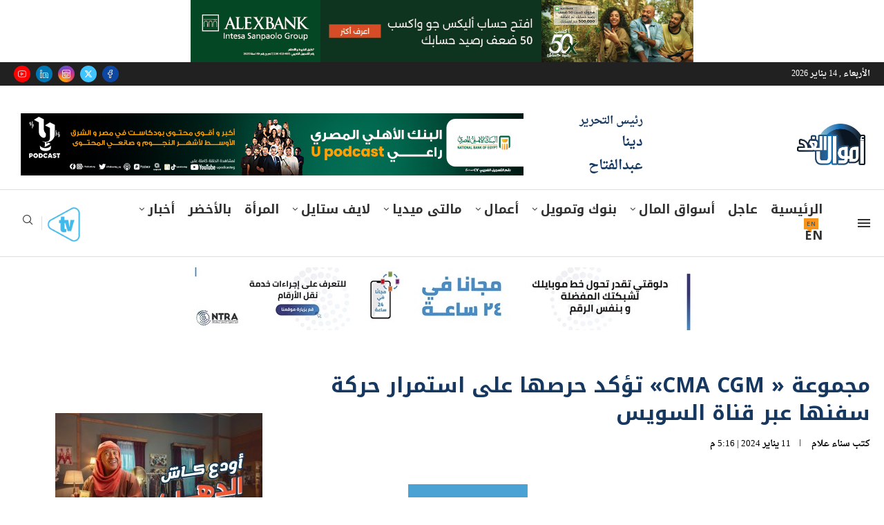

--- FILE ---
content_type: text/html; charset=utf-8
request_url: https://www.google.com/recaptcha/api2/aframe
body_size: 264
content:
<!DOCTYPE HTML><html><head><meta http-equiv="content-type" content="text/html; charset=UTF-8"></head><body><script nonce="2o8zZ7I2UdoagXncH_rAew">/** Anti-fraud and anti-abuse applications only. See google.com/recaptcha */ try{var clients={'sodar':'https://pagead2.googlesyndication.com/pagead/sodar?'};window.addEventListener("message",function(a){try{if(a.source===window.parent){var b=JSON.parse(a.data);var c=clients[b['id']];if(c){var d=document.createElement('img');d.src=c+b['params']+'&rc='+(localStorage.getItem("rc::a")?sessionStorage.getItem("rc::b"):"");window.document.body.appendChild(d);sessionStorage.setItem("rc::e",parseInt(sessionStorage.getItem("rc::e")||0)+1);localStorage.setItem("rc::h",'1768389242287');}}}catch(b){}});window.parent.postMessage("_grecaptcha_ready", "*");}catch(b){}</script></body></html>